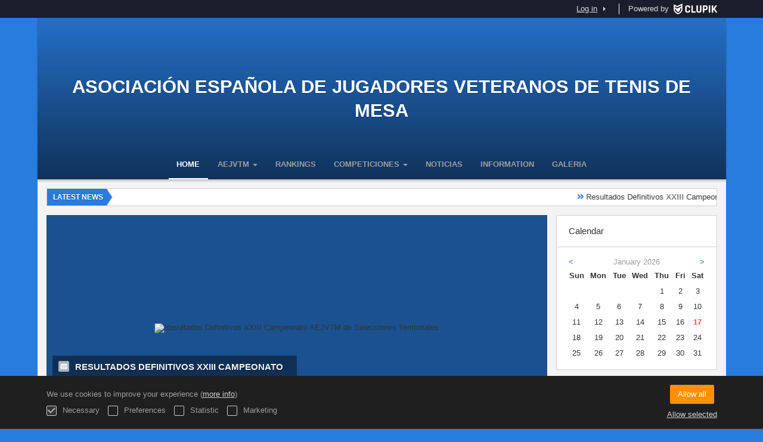

--- FILE ---
content_type: text/html; charset=UTF-8
request_url: https://aejvtm.es/en/
body_size: 7273
content:
<!DOCTYPE html>
<html prefix="og: http://ogp.me/ns# fb: http://ogp.me/ns/fb#" lang="en">
	<head>
		<meta charset="utf-8">

				<meta http-equiv="X-UA-Compatible" content="IE=edge">
		<meta name="apple-mobile-web-app-capable" content="yes">
		<meta name="viewport" content="width=device-width, initial-scale=1">

				<title>Asociaci&oacute;n Espa&ntilde;ola de Jugadores Veteranos de Tenis de Mesa</title>
		<meta name="description" content="Tournaments, competitions and leagues of Asociaci&oacute;n Espa&ntilde;ola de Jugadores Veteranos de Tenis de Mesa. Registration, results and all the information.">
		<meta name="keywords" content="Clupik, sport, awards, medals, tournament">
		<meta name="author" content="Clupik">
		<meta name="generator" content="Clupik">
				<link rel="shortcut icon" href="https://cdn.leverade.com/files/4MWvjh22D9.16x16.R.O.ICO.ico">

					<link rel="canonical" href="https://aejvtm.es/en/">
			<link rel="alternate" href="https://aejvtm.es/" hreflang="x-default">
			<link rel="alternate" href="https://aejvtm.es/ca/" hreflang="ca">
			<link rel="alternate" href="https://aejvtm.es/de/" hreflang="de">
			<link rel="alternate" href="https://aejvtm.es/en/" hreflang="en">
			<link rel="alternate" href="https://aejvtm.es/es/" hreflang="es">
			<link rel="alternate" href="https://aejvtm.es/eu/" hreflang="eu">
			<link rel="alternate" href="https://aejvtm.es/fr/" hreflang="fr">
			<link rel="alternate" href="https://aejvtm.es/it/" hreflang="it">
			<link rel="alternate" href="https://aejvtm.es/pt/" hreflang="pt">
	
		
		<link href="https://accounts.leverade.com/css/font-awesome.css?id=f8ba4434483ee01b1e53" media="all" type="text/css" rel="stylesheet">


<link href="https://static.leverade.com/css/4e54e16123ad0fa634e66725032313c7.css?t=1" media="all" type="text/css" rel="stylesheet">



					<link href="https://aejvtm.es/en/custom-stylesheet.css?c=%23287cde&amp;7c79b6bddb286d34d9a1b3c3f9f440a2" media="all" type="text/css" rel="stylesheet">
	
	
	
		
		<!--[if lt IE 9]>
			<script src="https://oss.maxcdn.com/html5shiv/3.7.2/html5shiv.min.js"></script>
			<script src="https://oss.maxcdn.com/respond/1.4.2/respond.min.js"></script>
		<![endif]-->

		<meta property="og:url" content="https://aejvtm.es/en/">
		<meta property="og:site_name" content="Asociaci&oacute;n Espa&ntilde;ola de Jugadores Veteranos de Tenis de Mesa">
		<meta property="og:title" content="Asociaci&oacute;n Espa&ntilde;ola de Jugadores Veteranos de Tenis de Mesa">
		<meta property="og:description" content="Tournaments, competitions and leagues of Asociaci&oacute;n Espa&ntilde;ola de Jugadores Veteranos de Tenis de Mesa. Registration, results and all the information.">
		<meta property="og:image" content="https://cdn.leverade.com/files/1Dcxp6cqyM.1200x250.R.C.jpg">
		<meta property="og:type" content="website">
		<meta property="og:locale" content="en_US">
					<meta property="og:locale:alternate" content="ca_ES">
					<meta property="og:locale:alternate" content="de_DE">
					<meta property="og:locale:alternate" content="es_ES">
					<meta property="og:locale:alternate" content="eu_ES">
					<meta property="og:locale:alternate" content="fr_FR">
					<meta property="og:locale:alternate" content="it_IT">
					<meta property="og:locale:alternate" content="pt_BR">
		
		
		<meta name="twitter:card" content="summary_large_image">
				
		<link rel="apple-touch-icon" sizes="57x57" href="https://cdn.leverade.com/files/4MWvjh22D9.57x57.R.O.jpg">
		<link rel="apple-touch-icon" sizes="60x60" href="https://cdn.leverade.com/files/4MWvjh22D9.60x60.R.O.jpg">
		<link rel="apple-touch-icon" sizes="72x72" href="https://cdn.leverade.com/files/4MWvjh22D9.72x72.R.O.jpg">
		<link rel="apple-touch-icon" sizes="76x76" href="https://cdn.leverade.com/files/4MWvjh22D9.76x76.R.O.jpg">
		<link rel="apple-touch-icon" sizes="114x114" href="https://cdn.leverade.com/files/4MWvjh22D9.114x114.R.O.jpg">
		<link rel="apple-touch-icon" sizes="120x120" href="https://cdn.leverade.com/files/4MWvjh22D9.120x120.R.O.jpg">
		<link rel="apple-touch-icon" sizes="144x144" href="https://cdn.leverade.com/files/4MWvjh22D9.144x144.R.O.jpg">
		<link rel="apple-touch-icon" sizes="152x152" href="https://cdn.leverade.com/files/4MWvjh22D9.152x152.R.O.jpg">
		<link rel="apple-touch-icon" sizes="180x180" href="https://cdn.leverade.com/files/4MWvjh22D9.180x180.R.O.jpg">
		<link rel="icon" type="image/png" sizes="192x192"  href="https://cdn.leverade.com/files/4MWvjh22D9.192x192.R.O.jpg">
		<link rel="icon" type="image/png" sizes="32x32" href="https://cdn.leverade.com/files/4MWvjh22D9.32x32.R.O.jpg">
		<link rel="icon" type="image/png" sizes="96x96" href="https://cdn.leverade.com/files/4MWvjh22D9.96x96.R.O.jpg">
		<link rel="icon" type="image/png" sizes="16x16" href="https://cdn.leverade.com/files/4MWvjh22D9.16x16.R.O.jpg">
		<link rel="manifest" href="https://aejvtm.es/en/manifest.json">
		<meta name="msapplication-TileColor" content="#ffffff">
		<meta name="msapplication-TileImage" content="https://cdn.leverade.com/files/4MWvjh22D9.144x144.R.O.jpg">
		<meta name="theme-color" content="#287cde">
	</head>
	<body data-path="" class="gray" itemscope="itemscope" itemtype="http://schema.org/WebPage">
					<div class="prewrap">
		
					<div class="wrapper">
		
									<script src="https://aejvtm.es/en/js/analytics.js?m=228457"></script>

									<header class="navbar navbar-fixed-top navbar-default" role="banner">
				<nav class="container" role="navigation">
	<div class="navbar-header navbar-right">
		<p class="navbar-text">Powered by</p>
		<a class="navbar-brand" href="https://clupik.pro/en/">
			<img alt="Clupik" src="https://static.leverade.com/img/brand-logo-white.svg">
		</a>
	</div>
	<div id="custom-top-navbar-header" class="navbar-header navbar-left">
		<button aria-label="menu" id="top-header-navbar-button" type="button" class="navbar-toggle collapsed" data-toggle="collapse" data-target="#custom-top-navbar">
			<i class="fa fa-bars"></i>
		</button>
	</div>
	<div id="custom-top-navbar" class="collapse navbar-collapse navbar-right">
		<ul class="nav navbar-nav ">
					</ul>
		<ul class="nav navbar-nav">
							<li>
					<a class="upper-navbar__login-button" href="https://clupik.pro/en/oauth/request_token?client_id=228457&redirect_uri=https%3A%2F%2Faejvtm.es%2Foauth%2Fcallback&redirect=https%3A%2F%2Faejvtm.es%2Fen%2F">
						<span class="underline">Log in</span><!--
						--><small class="half-padd-left"><i class="fa fa-caret-right"></i></small>
					</a>
				</li>
					</ul>
	</div>
</nav>
			</header>
			
			
											<div id="manager-header" class="no-print">
		<div class="navigation">
		<div class="gradient">
			<div class="container">
				<div>
						<img src="https://static.leverade.com/defaults/organizador.90x90.png">
					<div>
									<h1><a href="https://aejvtm.es">Asociación Española de Jugadores Veteranos de Tenis de Mesa</a></h1>
		<p>Manager</p>
					</div>
				</div>
								<div></div>
				<nav>
					<ul class="ml-menu underlined"><li><a class="active" data-slug="inicio" href="https://aejvtm.es/en/">Home</a></li><li><div class="triggers-container"><div class="dropdown" data-slug="aejvtm"><a href="#" class="dropdown-toggle" data-toggle="dropdown">AEJVTM <span class="caret"></span></a><ul class="dropdown-menu dropdown-menu-right"><li><a class="" data-slug="hazte-socio" href="https://aejvtm.es/en/section/hazte-socio">Hazte Socio</a></li><li><a class="" data-slug="historia" href="https://aejvtm.es/en/section/historia">Historia</a></li><li><a class="" data-slug="junta-directiva" href="https://aejvtm.es/en/section/junta-directiva">Junta Directiva</a></li></ul></div></div></li><li><a class="" data-slug="rankings" href="https://aejvtm.es/en/section/rankings">Rankings</a></li><li><div class="triggers-container"><div class="dropdown" data-slug="competiciones"><a href="#" class="dropdown-toggle" data-toggle="dropdown">Competiciones <span class="caret"></span></a><ul class="dropdown-menu dropdown-menu-right"><li><a class="" data-slug="campeonatos-autonomias" href="https://aejvtm.es/en/section/campeonatos-autonomias">Campeonatos Autonomías</a></li><li><a class="" data-slug="torneos" href="https://aejvtm.es/en/tournaments">Campeonatos de España</a></li><li><a class="" data-slug="top-asociacion" href="https://aejvtm.es/en/section/top-asociacion">TOP Asociación</a></li></ul></div></div></li><li><a class="" data-slug="publicaciones" href="https://aejvtm.es/en/posts">Noticias</a></li><li><a class="" data-slug="informacion" href="https://aejvtm.es/en/information">Information</a></li><li><a class="" data-slug="httpsaejvtmesespostsalbum" href="https://aejvtm.es/es/posts/album">GALERIA</a></li><li class="dropdown hidden"><a href="#" class="dropdown-toggle" data-toggle="dropdown"  ><span class="hidden-xs">More</span><span class="visible-xs-inline">Menu</span> <span class="caret"></span></a><ul  class="dropdown-menu dropdown-menu-right"></ul></li></ul>				</nav>
			</div>
		</div>
	</div>
		</div>
													
				<div class="marquee">
			<div class="caption">
				<span class="visible-xs-inline">News</span>
				<span class="hidden-xs">Latest news</span>
			</div>
			<div class="content" style="animation-duration: 60.83s;">
									<span>
						<i class="fa fa-angle-double-right"></i>
						<a href="https://aejvtm.es/en/posts/news/356343">Resultados Definitivos XXIII Campeonato AEJVTM de Selecciones Territoriales</a>
					</span>
									<span>
						<i class="fa fa-angle-double-right"></i>
						<a href="https://aejvtm.es/en/posts/news/356339">Resultados Provisionales XXIII Campeonato AEJVTM de Selecciones Territoriales 2025</a>
					</span>
									<span>
						<i class="fa fa-angle-double-right"></i>
						<a href="https://aejvtm.es/en/posts/news/356336">Resultados Sábado 13 y Cuadros Domingo 14 XXIII Campeonato AEJVTM de Selecciones Territoriales</a>
					</span>
									<span>
						<i class="fa fa-angle-double-right"></i>
						<a href="https://aejvtm.es/en/posts/news/356334">Resultados Provisionales XXIII Campeonato AEJVTM de Selecciones Territoriales</a>
					</span>
									<span>
						<i class="fa fa-angle-double-right"></i>
						<a href="https://aejvtm.es/en/posts/news/356328">Resultados XXII Memorial Lolita Reyes</a>
					</span>
							</div>
		</div>
				<main class="container">
								
			<div class="row">
			<div class="col-sm-9">
	
		<div id="manager-index">
		<div class="row">
										<div class="col-sm-12">
					<div class="padd-bottom">
						<div id="manager-home-carousel" class="carousel slide" data-position="content" data-ride="carousel">
			<ol class="carousel-indicators">
							<li data-target="#manager-home-carousel" data-slide-to="0" class="active"></li>
							<li data-target="#manager-home-carousel" data-slide-to="1"></li>
							<li data-target="#manager-home-carousel" data-slide-to="2"></li>
							<li data-target="#manager-home-carousel" data-slide-to="3"></li>
							<li data-target="#manager-home-carousel" data-slide-to="4"></li>
					</ol>
		<div class="carousel-inner">
								<div class="item active">
									<img alt="Resultados Definitivos XXIII Campeonato AEJVTM de Selecciones Territoriales" src="https://cdn.leverade.com/files/tbB9EQssH6.1920x800.A.C.jpg">
								<div class="carousel-caption">
					<div class="title">
						<img src="https://static.leverade.com/img/posts/news-small.svg">
						<span>Resultados Definitivos XXIII Campeonato AEJVTM de Selecciones Territoriales</span>
					</div>
					<div class="timestamp">09/14/2025 at 18:36</div>
				</div>
				<a title="Resultados Definitivos XXIII Campeonato AEJVTM de Selecciones Territoriales" class="link absolute" href="https://aejvtm.es/en/posts/news/356343">
					<span class="sr-only">Look</span>
				</a>
			</div>
								<div class="item">
									<img alt="Resultados Provisionales XXIII Campeonato AEJVTM de Selecciones Territoriales 2025" src="https://cdn.leverade.com/files/3xpqBAxpIq.1920x800.A.C.jpg">
								<div class="carousel-caption">
					<div class="title">
						<img src="https://static.leverade.com/img/posts/news-small.svg">
						<span>Resultados Provisionales XXIII Campeonato AEJVTM de Selecciones Territoriales 2025</span>
					</div>
					<div class="timestamp">09/14/2025 at 10:02</div>
				</div>
				<a title="Resultados Provisionales XXIII Campeonato AEJVTM de Selecciones Territoriales 2025" class="link absolute" href="https://aejvtm.es/en/posts/news/356339">
					<span class="sr-only">Look</span>
				</a>
			</div>
								<div class="item">
									<img alt="Resultados Sábado 13 y Cuadros Domingo 14 XXIII Campeonato AEJVTM de Selecciones Territoriales" src="https://cdn.leverade.com/files/Jv6YVqbuhT.1920x800.A.C.jpg">
								<div class="carousel-caption">
					<div class="title">
						<img src="https://static.leverade.com/img/posts/news-small.svg">
						<span>Resultados Sábado 13 y Cuadros Domingo 14 XXIII Campeonato AEJVTM de Selecciones Territoriales</span>
					</div>
					<div class="timestamp">09/13/2025 at 21:16</div>
				</div>
				<a title="Resultados Sábado 13 y Cuadros Domingo 14 XXIII Campeonato AEJVTM de Selecciones Territoriales" class="link absolute" href="https://aejvtm.es/en/posts/news/356336">
					<span class="sr-only">Look</span>
				</a>
			</div>
								<div class="item">
									<img alt="Resultados Provisionales XXIII Campeonato AEJVTM de Selecciones Territoriales" src="https://cdn.leverade.com/files/J6XCgjYazR.1920x800.A.C.jpg">
								<div class="carousel-caption">
					<div class="title">
						<img src="https://static.leverade.com/img/posts/news-small.svg">
						<span>Resultados Provisionales XXIII Campeonato AEJVTM de Selecciones Territoriales</span>
					</div>
					<div class="timestamp">09/13/2025 at 12:48</div>
				</div>
				<a title="Resultados Provisionales XXIII Campeonato AEJVTM de Selecciones Territoriales" class="link absolute" href="https://aejvtm.es/en/posts/news/356334">
					<span class="sr-only">Look</span>
				</a>
			</div>
								<div class="item">
									<img alt="Resultados XXII Memorial Lolita Reyes" src="https://cdn.leverade.com/files/wk5791I3Vt.1920x800.A.C.jpg">
								<div class="carousel-caption">
					<div class="title">
						<img src="https://static.leverade.com/img/posts/news-small.svg">
						<span>Resultados XXII Memorial Lolita Reyes</span>
					</div>
					<div class="timestamp">09/12/2025 at 19:53</div>
				</div>
				<a title="Resultados XXII Memorial Lolita Reyes" class="link absolute" href="https://aejvtm.es/en/posts/news/356328">
					<span class="sr-only">Look</span>
				</a>
			</div>
			</div>
			<a class="left carousel-control" href="#manager-home-carousel" role="button" data-slide="prev">
			<i class="fa fa-angle-left icon-prev" aria-hidden="true"></i>
			<span class="sr-only">Back</span>
		</a>
		<a class="right carousel-control" href="#manager-home-carousel" role="button" data-slide="next">
			<i class="fa fa-angle-right icon-next" aria-hidden="true"></i>
			<span class="sr-only">Next</span>
		</a>
	</div>
					</div>
				</div>
																								<div class="col-sm-6">
							<div class="box-info full">
				<div class="manager-index-section-header bottom-bordered h4 padd-all">
					<img class="img-square-24 img-circle background-color" src="https://static.leverade.com/img/domains/icon-tournament.svg">
					<span class="text-color">Competitions</span>
				</div>
				<div class="padd-all">
					<ul class="fa-ul fa-ul-fw vertical-marginless">
													<li class="padd-bottom">
								<i class="fa fa-li fa-trophy fa-color-warning"></i>
								<a class="block ellipsis half-padd-left text-darkest-gray" href="https://aejvtm.es/en/tournament/601642/summary">
									<span title="Prueba Dobles 40 Masc">Prueba Dobles 40 Masc</span>
								</a>
							</li>
											</ul>
					<div class="text-right">
						<a class="show-more" href="https://aejvtm.es/en/tournaments">
							Show competitions<!--
							--><span class="half-padd-left"><i class="fa fa-arrow-right"></i></span>
						</a>
					</div>
				</div>
			</div>
					<div class="box-info full">
	<div class="manager-index-section-header bottom-bordered h4 padd-all">
		<img class="img-square-24 img-circle background-color" src="https://static.leverade.com/img/domains/icon-album.svg">
		<span class="text-color">
			Gallery		</span>
	</div>
	<div class="gallery row padd half-padd-top half-padd-bottom">
					<div class="col-xs-6">
				<a href="https://cdn.leverade.com/files/xx2HyXpWeL.jpg" class="original half-marg-top half-marg-bottom block img-ratio-4-3 background-cover" style="background-image: url(https://cdn.leverade.com/files/xx2HyXpWeL.720x720.R.C.jpg);"></a>
			</div>
					<div class="col-xs-6">
				<a href="https://cdn.leverade.com/files/LdJU69utmA.jpg" class="original half-marg-top half-marg-bottom block img-ratio-4-3 background-cover" style="background-image: url(https://cdn.leverade.com/files/LdJU69utmA.720x720.R.C.jpg);"></a>
			</div>
					<div class="col-xs-6">
				<a href="https://cdn.leverade.com/files/jJagDm0Gtz.jpg" class="original half-marg-top half-marg-bottom block img-ratio-4-3 background-cover" style="background-image: url(https://cdn.leverade.com/files/jJagDm0Gtz.720x720.R.C.jpg);"></a>
			</div>
					<div class="col-xs-6">
				<a href="https://cdn.leverade.com/files/6zrsLO5e1o.jpg" class="original half-marg-top half-marg-bottom block img-ratio-4-3 background-cover" style="background-image: url(https://cdn.leverade.com/files/6zrsLO5e1o.720x720.R.C.jpg);"></a>
			</div>
			</div>
	<div class="padd padd-bottom text-right">
		<a class="show-more" href="https://aejvtm.es/en/posts/album">
			Show albums<i class="fa fa-arrow-right half-marg-left"></i>
		</a>
	</div>
</div>
				<div class="box-info full">
			<div class="manager-index-section-header bottom-bordered h4 padd-all">
				<img class="img-square-24 img-circle background-color" src="https://static.leverade.com/img/domains/icon-facebook.svg">
				<span class="text-color">Posts of <a href="https://www.facebook.com/aejvtm.veteranostenismesa" target="_blank">Facebook</a></span>
			</div>
			<div class="text-center">
				<div class="fb-page" data-width="500" data-adapt-container-width="true" data-height="598" data-hide-cover="false" data-show-facepile="false" data-small-header="false" data-tabs="timeline" data-href="https://www.facebook.com/aejvtm.veteranostenismesa"><div class="fb-xfbml-parse-ignore"><a class="inline-block padd-all" href="https://www.facebook.com/aejvtm.veteranostenismesa">Posts of Facebook</a></div></div>			</div>
		</div>
		
	
	
					</div>
			<div class="col-sm-6">
						<div class="box-info full">
	<div class="manager-index-section-header bottom-bordered h4 padd-all">
		<img class="img-square-24 img-circle background-color" src="https://static.leverade.com/img/domains/icon-news.svg">
		<span class="text-color">Latest posts</span>
	</div>
							<div class="relative padd-all">
			<div class="media marginless">
				<div class="media-left">
					<div class="crop-center img-square-80">
						<img src="https://cdn.leverade.com/files/tbB9EQssH6.320x320.R.C.jpg">
					</div>
				</div>
				<div class="media-body">
					<div class="small text-light-gray">09/14/2025 at 18:36</div>
										<div class="h4 half-padd-top text-uppercase strong">Resultados Definitivos XXIII Campeonato AEJVTM de Selecciones&hellip;</div>
															<div class="half-padd-top"></div>
									</div>
			</div>
			<a class="absolute" href="https://aejvtm.es/en/posts/news/356343"><span class="sr-only">Look</span></a>
		</div>
								<hr class="dashed marginless">
				<div class="relative padd-all">
			<div class="media marginless">
				<div class="media-left">
					<div class="crop-center img-square-80">
						<img src="https://cdn.leverade.com/files/3xpqBAxpIq.320x320.R.C.jpg">
					</div>
				</div>
				<div class="media-body">
					<div class="small text-light-gray">09/14/2025 at 10:02</div>
										<div class="h4 half-padd-top text-uppercase strong">Resultados Provisionales XXIII Campeonato AEJVTM de&hellip;</div>
															<div class="half-padd-top">Resultados provisionales actualizados a las 11:58 del día 14</div>
									</div>
			</div>
			<a class="absolute" href="https://aejvtm.es/en/posts/news/356339"><span class="sr-only">Look</span></a>
		</div>
								<hr class="dashed marginless">
				<div class="relative padd-all">
			<div class="media marginless">
				<div class="media-left">
					<div class="crop-center img-square-80">
						<img src="https://cdn.leverade.com/files/Jv6YVqbuhT.320x320.R.C.jpg">
					</div>
				</div>
				<div class="media-body">
					<div class="small text-light-gray">09/13/2025 at 21:16</div>
										<div class="h4 half-padd-top text-uppercase strong">Resultados Sábado 13 y Cuadros Domingo 14 XXIII Campeonato&hellip;</div>
															<div class="half-padd-top">A continuación pueden consultar los resultados del sábado 13, junto con&hellip;</div>
									</div>
			</div>
			<a class="absolute" href="https://aejvtm.es/en/posts/news/356336"><span class="sr-only">Look</span></a>
		</div>
								<hr class="dashed marginless">
				<div class="relative padd-all">
			<div class="media marginless">
				<div class="media-left">
					<div class="crop-center img-square-80">
						<img src="https://cdn.leverade.com/files/J6XCgjYazR.320x320.R.C.jpg">
					</div>
				</div>
				<div class="media-body">
					<div class="small text-light-gray">09/13/2025 at 12:48</div>
										<div class="h4 half-padd-top text-uppercase strong">Resultados Provisionales XXIII Campeonato AEJVTM de&hellip;</div>
															<div class="half-padd-top">Resultados actualizados a las 14:42 del sábado 13</div>
									</div>
			</div>
			<a class="absolute" href="https://aejvtm.es/en/posts/news/356334"><span class="sr-only">Look</span></a>
		</div>
								<hr class="dashed marginless">
				<div class="relative padd-all">
			<div class="media marginless">
				<div class="media-left">
					<div class="crop-center img-square-80">
						<img src="https://cdn.leverade.com/files/wk5791I3Vt.320x320.R.C.jpg">
					</div>
				</div>
				<div class="media-body">
					<div class="small text-light-gray">09/12/2025 at 19:53</div>
										<div class="h4 half-padd-top text-uppercase strong">Resultados XXII Memorial Lolita Reyes</div>
															<div class="half-padd-top">Write here the news…</div>
									</div>
			</div>
			<a class="absolute" href="https://aejvtm.es/en/posts/news/356328"><span class="sr-only">Look</span></a>
		</div>
	</div>
				<div class="box-info full">
	<div class="manager-index-section-header bottom-bordered h4 padd-all">
		<img class="img-square-24 img-circle background-color" src="https://static.leverade.com/img/domains/icon-map.svg">
		<span class="text-color">Headquarters</span>
	</div>
	<div class="padd-all">
		<h4>
			<i class="fa fa-map-marker"></i>
			Asociación Española de Jugadores Veteranos de Tenis de Mesa		</h4>

		<div class="padd-top text-right">
							<a class="show-more" href="https://www.google.com/maps?q=40.4245526,-3.7154908999999634" target="_blank">
					Show map<!--
				--><span class="half-padd-left"><i class="fa fa-arrow-right"></i></span>
				</a>
					</div>
	</div>
</div>
		
	
				</div>
		</div>
	</div>

							</div>
			<div class="col-sm-3 no-print">
															<div class="widgets">
					<div class="box-info full">
	<div class="h4 padd-all bottom-bordered">
		Calendar	</div>
	<div class="widget-30bb">
		<div class="padding">
			<div class="navigation">
				<a class="ml-trigger" ml-method="POST" ml-controller="https://aejvtm.es/en/ajax/widgets/manager/228457/gregorian-calendar" ml-destination=".box-info" ml-position="replace">&lt;<input type="hidden" name="csrf_token" value="Ua5vKzDir5j7u2dWFCiSvhmdeRwqpJ6D5dOthnpB"><input type="hidden" name="date" value="2025-12-01"></a>				<a class="ml-trigger" ml-method="POST" ml-controller="https://aejvtm.es/en/ajax/widgets/manager/228457/gregorian-calendar" ml-destination=".box-info" ml-position="replace">&gt;<input type="hidden" name="csrf_token" value="Ua5vKzDir5j7u2dWFCiSvhmdeRwqpJ6D5dOthnpB"><input type="hidden" name="date" value="2026-02-01"></a>			</div>
			<table><caption>January 2026</caption><thead><tr><th>Sun</th><th>Mon</th><th>Tue</th><th>Wed</th><th>Thu</th><th>Fri</th><th>Sat</th></tr></thead><tbody><tr><td>&nbsp;</td><td>&nbsp;</td><td>&nbsp;</td><td>&nbsp;</td><td>1</td><td>2</td><td>3</td></tr><tr><td>4</td><td>5</td><td>6</td><td>7</td><td>8</td><td>9</td><td>10</td></tr><tr><td>11</td><td>12</td><td>13</td><td>14</td><td>15</td><td>16</td><td class="today">17</td></tr><tr><td>18</td><td>19</td><td>20</td><td>21</td><td>22</td><td>23</td><td>24</td></tr><tr><td>25</td><td>26</td><td>27</td><td>28</td><td>29</td><td>30</td><td>31</td></tr></tbody></table>		</div>
	</div>
</div>
				</div>
															<div class="box-info">
	Follow all of the competition's information on your <a href="https://itunes.apple.com/app/leverade/id1078927021" target="_blank">iPhone</a> or <a href="https://play.google.com/store/apps/details?id=com.mileyenda.app&referrer=utm_source%3Daejvtm.es%26utm_medium%3Dwebsite%26utm_content%3Dsidebar%26utm_campaign%3Dpublic-tournament" target="_blank">Android</a> phone</div>
													<div class="box-info clearfix">
				<div class="half-padd-bottom">
					Follow us				</div>
																	<a class="half-marg-right pull-left" href="https://www.facebook.com/aejvtm.veteranostenismesa" target="_blank">
						<span class="fa-stack fa-lg">
							<i class="fa fa-color-facebook fa-stack-2x fa-square"></i>
							<i class="fa fa-color-white fa-stack-1-3x fa-facebook"></i>
						</span>
					</a>
																	<a class="half-marg-right pull-left" href="https://www.instagram.com/veteranostenismesa" target="_blank">
						<span class="fa-stack fa-lg">
							<i class="fa fa-color-instagram fa-stack-2x fa-square"></i>
							<i class="fa fa-color-white fa-stack-1-3x fa-instagram"></i>
						</span>
					</a>
							</div>
								
								</div>
		</div>
	
					
							</main>

			
						<div class="nocss">
				<hr>
				Your browser was unable to load all of our website's resources. This is probably due to a firewall, a proxy or one of your browser's addons or settings.<br><br>You can press Ctrl + F5 or Ctrl + Shift + R to force your browser to reload them. If this does not work, try using a different browser or contact your system administrator or ISP to solve this problem.				<hr>
			</div>
			<noscript class="container">
				<div class="box-info">
					Your browser does not support JavaScript currently. This can happen due to a firewall, a proxy, one of your browser's addons, settings or because it does not support it natively.<br><br>This website relies extensively on this technology and does not work properly when it is disabled so we strongly recommend you to use another browser with JavaScript support, enable it on this website or contact your system administrator or ISP to solve this problem.				</div>
				<hr class="nocss">
			</noscript>

						<div class="push"></div>
			</div>
				<footer role="contentinfo" itemscope="itemscope" itemtype="http://schema.org/WPFooter">
		<div class="container">
						<div>
			<span>2026 Asociación Española de Jugadores Veteranos de Tenis de Mesa</span>
			<span class="dropdown dropup">
				<a href="#" class="dropdown-toggle light-footer-custom-domain" data-toggle="dropdown">Language</a>
				<span class="caret"></span>
				<ul class="dropdown-menu">
											<li>
							<a href="https://aejvtm.es/ca/">Català [ca]</a>
						</li>
											<li>
							<a href="https://aejvtm.es/de/">Deutsch [de]</a>
						</li>
											<li class="active">
							<a href="https://aejvtm.es/en/">English [en]</a>
						</li>
											<li>
							<a href="https://aejvtm.es/es/">Español [es]</a>
						</li>
											<li>
							<a href="https://aejvtm.es/eu/">Euskera [eu]</a>
						</li>
											<li>
							<a href="https://aejvtm.es/fr/">Français [fr]</a>
						</li>
											<li>
							<a href="https://aejvtm.es/it/">Italiano [it]</a>
						</li>
											<li>
							<a href="https://aejvtm.es/pt/">Português [pt]</a>
						</li>
									</ul>
			</span>
		</div>
		<div class="diamond-footer diamond-footer-dark padd-left">
			<a href="https://leverade.com/help" class="light-footer-custom-domain" target="_blank">Help</a>
			<a href="https://clupik.pro/en/terms" class="light-footer-custom-domain" target="_blank">Terms</a>
			<a href="https://clupik.pro/en/" target="_blank">
				<img alt="Powered by Clupik" src="https://static.leverade.com/img/powered_by_brand_logo.svg">
			</a>
		</div>
			</div>
	</footer>
		
							<script src="https://static.leverade.com/js/3c60c8bd762f15fc467ab725629371db.js"></script>
		<script src="https://aejvtm.es/en/js/support_chat.js?m=228457&s=0"></script>
		
		<script src="https://aejvtm.es/en/js/facebook.js?l=en_US"></script>
	
							<div id="happycookies" style="display: none;">
	<div class="toast">
		<div class="container">
			<div class="flex flex-align-center flex-justify-space flex-xs-column">
				<div>
					<div class="half-marg-bottom">
						We use cookies to improve your experience						(<a href="https://clupik.pro/en/cookies">more info</a>)
					</div>
					<div class="negative-half-marg-bottom">
						<label class="inline-block half-marg-bottom half-marg-right">
							<input disabled="disabled" checked="checked" type="checkbox" name="necessary" value="1">							Necessary						</label>
						<label class="inline-block half-marg-bottom half-marg-right">
							<input type="checkbox" name="preferences" value="1">							Preferences						</label>
						<label class="inline-block half-marg-bottom half-marg-right">
							<input type="checkbox" name="statistics" value="1">							Statistic						</label>
						<label class="inline-block half-marg-bottom">
							<input type="checkbox" name="marketing" value="1">							Marketing						</label>
					</div>
				</div>
				<div class="text-center half-marg-top-xs">
					<button class="btn btn-leverade happycookies-close">
						Allow all					</button>
					<a class="block half-marg-top happycookies-close">
						Allow selected					</a>
				</div>
			</div>
		</div>
	</div>
</div>
		
					</div>
			</body>
</html>


--- FILE ---
content_type: text/css; charset=UTF-8
request_url: https://aejvtm.es/en/custom-stylesheet.css?c=%23287cde&7c79b6bddb286d34d9a1b3c3f9f440a2
body_size: 3299
content:
/*
 * Clupik Management SL - 2026-01-15 08:07 
 */

a{color:#2676d3}a:hover,a:focus,.playoff-viewer .round .bracket-container .bracket .box .next-match:hover{color:#3383e0}.btn.btn-success:not(.btn-light):not(.btn-plain){background-color:#2676d3}.btn.btn-success:not(.btn-light){border:1px solid #2676d3}.btn.btn-success:hover:not(.btn-light):not(.btn-plain),.btn.btn-success:focus:not(.btn-light):not(.btn-plain),.btn.btn-success.focus:not(.btn-light):not(.btn-plain),.btn.btn-success:active:not(.btn-light):not(.btn-plain),.btn.btn-success.active:not(.btn-light):not(.btn-plain),.open>.btn.btn-success.dropdown-toggle:not(.btn-light):not(.btn-plain){background-color:#3e89e1}.btn.btn-success:hover:not(.btn-light),.btn.btn-success:focus:not(.btn-light),.btn.btn-success.focus:not(.btn-light),.btn.btn-success:active:not(.btn-light),.btn.btn-success.active:not(.btn-light),.open>.btn.btn-success.dropdown-toggle:not(.btn-light){border:1px solid #3e89e1}.btn.btn-success.btn-plain,.btn.btn-success.btn-light{color:#2676d3}.btn.btn-success.btn-plain:hover,.btn.btn-success.btn-light:hover,.btn.btn-success.btn-plain:focus,.btn.btn-success.btn-light:focus,.btn.btn-success.focus.btn-plain,.btn.btn-success.focus.btn-light,.btn.btn-success.btn-plain:active,.btn.btn-success.btn-light:active,.btn.btn-success.active.btn-plain,.btn.btn-success.active.btn-light,.open>.btn.btn-success.dropdown-toggle.btn-plain,.open>.btn.btn-success.dropdown-toggle.btn-light{color:#3e89e1}.btn-success>.loader{border-color:#5396e5 #5396e5 #fff}.form-control:focus,.form-control.bootstrap-select.open>.dropdown-toggle{border-color:#287cde;-webkit-box-shadow:0 0 2px rgba(40,124,222,0.6);box-shadow:0 0 2px rgba(40,124,222,0.6)}.icheckbox.hover:not(.disabled),.iradio.hover:not(.disabled){border-color:#287cde}.switch .icheckbox.checked,.switch .iradio.checked{background-color:#5396e5;border-color:#3e89e1}.switch .icheckbox.checked:before,.switch .iradio.checked:before{background-color:#287cde;border-color:#2676d3}.switch .icheckbox.checked:hover,.switch .iradio.checked:hover{background-color:#5e9de6;border-color:#4890e3}.switch .icheckbox.checked:hover:before,.switch .iradio.checked:hover:before{background-color:#3383e0;border-color:#287cde}.ml-popup>div:first-child>h2{color:#287cde}.bootstrap-datetimepicker-widget table td.active,.bootstrap-datetimepicker-widget table td.active:hover{background-color:#287cde}.bootstrap-datetimepicker-widget table td span.active{background-color:#287cde}.label-playing{background-color:#287cde}.marquee .caption{color:#fff;text-shadow:0px 1px rgba(0,0,0,0.3);background-color:#287cde}.marquee .caption:after{border-color:transparent #287cde}.marquee .content>span a:hover,.marquee .content>span a:focus{color:#3383e0}.marquee .content>span .fa{color:#2676d3}.widget-8ed2>a,.widget-8ed2>a:hover,.widget-8ed2>a:focus{color:#287cde}.text-color{color:#287cde}.background-color{background-color:#287cde}body:before{background-image:url(https://cdn.leverade.com/files/maBM4KnbE0.2560x1440.R.C.jpg)}body.gray{background-color:#287cde}#manager-header{background-color:#287cde}#manager-header .navigation{background-image:url(https://cdn.leverade.com/files/1Dcxp6cqyM.1200x250.R.C.jpg)}#manager-home-carousel .carousel-indicators{background-color:rgba(36,112,200,0.9)}#manager-home-carousel,#manager-home-slider{background-color:#1a5190}

--- FILE ---
content_type: image/svg+xml
request_url: https://static.leverade.com/img/domains/icon-album.svg
body_size: -68
content:
<?xml version="1.0" encoding="utf-8"?>
<svg version="1.1" xmlns="http://www.w3.org/2000/svg" xmlns:xlink="http://www.w3.org/1999/xlink" x="0px" y="0px"
	 viewBox="0 0 200 200" style="enable-background:new 0 0 200 200;" xml:space="preserve">
<path style="fill:#FFFFFF;" d="M145.4,120.6V62.9c0-4.5-3.8-8.3-8.3-8.3H79.3c-4.5,0-8.3,3.8-8.3,8.3v57.8c0,4.5,3.8,8.3,8.3,8.3
	h57.8C141.7,128.8,145.4,125.1,145.4,120.6z M93.8,97.9l10.3,12.4l14.5-18.6l18.6,24.8H79.3L93.8,97.9z M54.6,71.1v66
	c0,4.5,3.8,8.3,8.3,8.3h66v-8.3h-66v-66H54.6z"/>
</svg>


--- FILE ---
content_type: image/svg+xml
request_url: https://static.leverade.com/img/domains/icon-map.svg
body_size: 82
content:
<?xml version="1.0" encoding="utf-8"?>
<!-- Generator: Adobe Illustrator 16.0.0, SVG Export Plug-In . SVG Version: 6.00 Build 0)  -->
<!DOCTYPE svg PUBLIC "-//W3C//DTD SVG 1.1//EN" "http://www.w3.org/Graphics/SVG/1.1/DTD/svg11.dtd">
<svg version="1.1" id="icon" xmlns="http://www.w3.org/2000/svg" xmlns:xlink="http://www.w3.org/1999/xlink" x="0px" y="0px"
	 width="200px" height="200px" viewBox="0 0 200 200" style="enable-background:new 0 0 200 200;" xml:space="preserve">
<path style="fill:#FFFFFF;" d="M100,150c-7.7,0-40-38.9-40-60.6C60,67.7,77.9,50,100,50c22.1,0,40,17.7,40,39.4
	C140,111.1,107.7,150,100,150z M100,68.1c-11.9,0-21.6,9.5-21.6,21.2c0,11.7,9.7,21.2,21.6,21.2c11.9,0,21.6-9.5,21.6-21.2
	C121.6,77.7,111.9,68.1,100,68.1z"/>
</svg>


--- FILE ---
content_type: image/svg+xml
request_url: https://static.leverade.com/img/domains/icon-tournament.svg
body_size: 440
content:
<?xml version="1.0" encoding="utf-8"?>
<!-- Generator: Adobe Illustrator 16.0.0, SVG Export Plug-In . SVG Version: 6.00 Build 0)  -->
<!DOCTYPE svg PUBLIC "-//W3C//DTD SVG 1.1//EN" "http://www.w3.org/Graphics/SVG/1.1/DTD/svg11.dtd">
<svg version="1.1" id="icon" xmlns="http://www.w3.org/2000/svg" xmlns:xlink="http://www.w3.org/1999/xlink" x="0px" y="0px"
	 width="200px" height="200px" viewBox="0 0 200 200" style="enable-background:new 0 0 200 200;" xml:space="preserve">
<path style="fill:#FFFFFF;" d="M145,75v7.1c0,2.6-0.8,5.3-2.3,8c-1.5,2.7-3.6,5.1-6.2,7.2c-2.6,2.2-5.8,4-9.6,5.4
	c-3.8,1.5-7.8,2.3-12,2.5c-1.6,2-3.3,3.8-5.3,5.3c-1.4,1.3-2.4,2.6-2.9,4c-0.5,1.4-0.8,3.1-0.8,5c0,2,0.6,3.7,1.7,5.1
	c1.1,1.4,2.9,2.1,5.4,2.1c2.8,0,5.3,0.8,7.4,2.5c2.2,1.7,3.3,3.8,3.3,6.4v3.6c0,0.5-0.2,0.9-0.5,1.3c-0.3,0.3-0.8,0.5-1.3,0.5H75.5
	c-0.5,0-0.9-0.2-1.3-0.5c-0.3-0.3-0.5-0.8-0.5-1.3v-3.6c0-2.6,1.1-4.7,3.3-6.4c2.2-1.7,4.7-2.5,7.4-2.5c2.5,0,4.3-0.7,5.4-2.1
	c1.1-1.4,1.7-3.1,1.7-5.1c0-1.9-0.3-3.6-0.8-5c-0.5-1.4-1.5-2.8-2.9-4c-2-1.5-3.7-3.3-5.3-5.3c-4.2-0.2-8.2-1-12-2.5
	c-3.8-1.5-7-3.3-9.6-5.4c-2.6-2.2-4.7-4.6-6.2-7.2c-1.5-2.7-2.3-5.3-2.3-8V75c0-1.5,0.5-2.7,1.6-3.8c1-1,2.3-1.6,3.8-1.6h16v-5.3
	c0-2.5,0.9-4.6,2.6-6.3c1.7-1.7,3.8-2.6,6.3-2.6h32.1c2.5,0,4.6,0.9,6.3,2.6c1.7,1.7,2.6,3.8,2.6,6.3v5.3h16c1.5,0,2.7,0.5,3.8,1.6
	C144.5,72.3,145,73.5,145,75z M77.8,97.5c-2.7-6-4.1-12.9-4.1-20.7H59.4v5.3c0,2.9,1.8,5.9,5.3,9C68.2,94.3,72.6,96.4,77.8,97.5z
	 M137.9,82.2v-5.3h-14.3c0,7.8-1.4,14.7-4.1,20.7c5.2-1.1,9.6-3.2,13.1-6.3C136.1,88.1,137.9,85.1,137.9,82.2z"/>
</svg>


--- FILE ---
content_type: image/svg+xml
request_url: https://static.leverade.com/img/domains/icon-facebook.svg
body_size: 99
content:
<?xml version="1.0" encoding="utf-8"?>
<!-- Generator: Adobe Illustrator 16.0.0, SVG Export Plug-In . SVG Version: 6.00 Build 0)  -->
<!DOCTYPE svg PUBLIC "-//W3C//DTD SVG 1.1//EN" "http://www.w3.org/Graphics/SVG/1.1/DTD/svg11.dtd">
<svg version="1.1" xmlns="http://www.w3.org/2000/svg" xmlns:xlink="http://www.w3.org/1999/xlink" x="0px" y="0px" width="200px"
	 height="200px" viewBox="0 0 200 200" style="enable-background:new 0 0 200 200;" xml:space="preserve">
<path style="fill:#FFFFFF;" d="M125.43,49.52l-13.19-0.02c-14.82,0-24.4,9.76-24.4,24.86v11.46H74.57c-1.15,0-2.07,0.92-2.07,2.06
	v16.6c0,1.14,0.93,2.06,2.07,2.06h13.26v41.9c0,1.14,0.93,2.06,2.07,2.06h17.31c1.15,0,2.07-0.92,2.07-2.06v-41.9h15.51
	c1.15,0,2.07-0.92,2.07-2.06l0.01-16.6c0-0.55-0.22-1.07-0.61-1.46c-0.39-0.39-0.92-0.6-1.47-0.6h-15.51V76.1
	c0-4.67,1.12-7.04,7.25-7.04l8.89,0c1.15,0,2.07-0.92,2.07-2.06V51.58C127.5,50.44,126.57,49.52,125.43,49.52z"/>
</svg>


--- FILE ---
content_type: image/svg+xml
request_url: https://static.leverade.com/img/posts/news-small.svg
body_size: 255
content:
<?xml version="1.0" encoding="utf-8"?>
<!-- Generator: Adobe Illustrator 19.0.0, SVG Export Plug-In . SVG Version: 6.00 Build 0)  -->
<svg version="1.1" xmlns="http://www.w3.org/2000/svg" xmlns:xlink="http://www.w3.org/1999/xlink" x="0px" y="0px"
	 viewBox="-76 167 459 459" style="enable-background:new -76 167 459 459;" xml:space="preserve">
<path style="fill:#A8B4B8;" d="M332,167H-25c-28,0-51,22.9-51,51v357c0,28,23,51,51,51h357c28,0,51-23,51-51V218
	C383,189.9,360,167,332,167z"/>
<g>
	<rect x="178.9" y="351.6" style="fill:#FFFFFF;" width="70.4" height="52.4"/>
	<path style="fill:#FFFFFF;" d="M49.7,509.4h242.3c5.6,0,10.1-4.5,10.1-10.1V291.6c0-5.6-4.5-10.1-10.1-10.1H49.7
		c-5.6,0-10.1,4.5-10.1,10.1v207.7C39.6,504.9,44.1,509.4,49.7,509.4z M162.8,343.6c0-4.4,3.6-8.1,8.1-8.1h86.5
		c4.4,0,8.1,3.6,8.1,8.1v68.5c0,4.4-3.6,8.1-8.1,8.1h-86.5c-4.4,0-8.1-3.6-8.1-8.1L162.8,343.6L162.8,343.6z M84.3,335.5h51.9
		c4.4,0,8.1,3.6,8.1,8.1c0,4.4-3.6,8.1-8.1,8.1H84.3c-4.4,0-8.1-3.6-8.1-8.1S79.8,335.5,84.3,335.5z M84.3,370.1h51.9
		c4.4,0,8.1,3.6,8.1,8.1c0,4.4-3.6,8.1-8.1,8.1H84.3c-4.4,0-8.1-3.6-8.1-8.1C76.2,373.7,79.8,370.1,84.3,370.1z M84.3,404.8h51.9
		c4.4,0,8.1,3.6,8.1,8.1s-3.6,8.1-8.1,8.1H84.3c-4.4,0-8.1-3.6-8.1-8.1C76.2,408.4,79.8,404.8,84.3,404.8z M84.3,456.7h173
		c4.4,0,8.1,3.6,8.1,8.1c0,4.4-3.6,8.1-8.1,8.1h-173c-4.4,0-8.1-3.6-8.1-8.1C76.2,460.3,79.8,456.7,84.3,456.7z"/>
	<path style="fill:#FFFFFF;" d="M23.5,499.4V316.2h-8.4c-5.6,0-10.1,4.5-10.1,10.1v173.1c0,5.6,4.5,10.1,10.1,10.1h10.4
		C24.2,506.3,23.5,502.9,23.5,499.4z"/>
</g>
</svg>


--- FILE ---
content_type: image/svg+xml
request_url: https://static.leverade.com/img/domains/icon-news.svg
body_size: 174
content:
<?xml version="1.0" encoding="utf-8"?>
<!-- Generator: Adobe Illustrator 19.0.0, SVG Export Plug-In . SVG Version: 6.00 Build 0)  -->
<svg version="1.1" xmlns="http://www.w3.org/2000/svg" xmlns:xlink="http://www.w3.org/1999/xlink" x="0px" y="0px"
	 viewBox="-205 297 200 200" style="enable-background:new -205 297 200 200;" xml:space="preserve">
<path style="fill:#FFFFFF;" d="M-83.5,357h-42.9c-4.8,0-8.6,3.9-8.6,8.6v62.8c0,4.8,3.9,8.6,8.6,8.6h42.8c4.8,0,8.6-3.9,8.6-8.6h0.1
	v-62.8C-74.9,360.8-78.8,357-83.5,357z M-122,378.3c0-2.4,1.9-4.3,4.3-4.3h8.4c2.4,0,4.3,1.9,4.3,4.3v8.4c0,2.4-1.9,4.3-4.3,4.3
	h-8.4c-2.4,0-4.3-1.9-4.3-4.3V378.3z M-88,418.9c0,1.2-1,2.1-2.2,2.1h-29.6c-1.2,0-2.2-0.9-2.2-2.1v-3.8c0-1.2,1-2.1,2.2-2.1h29.6
	c1.2,0,2.2,0.9,2.2,2.1V418.9z M-88,403.9c0,1.2-1,2.1-2.2,2.1h-29.6c-1.2,0-2.2-0.9-2.2-2.1v-3.8c0-1.2,1-2.1,2.2-2.1h29.6
	c1.2,0,2.2,0.9,2.2,2.1V403.9z"/>
</svg>
